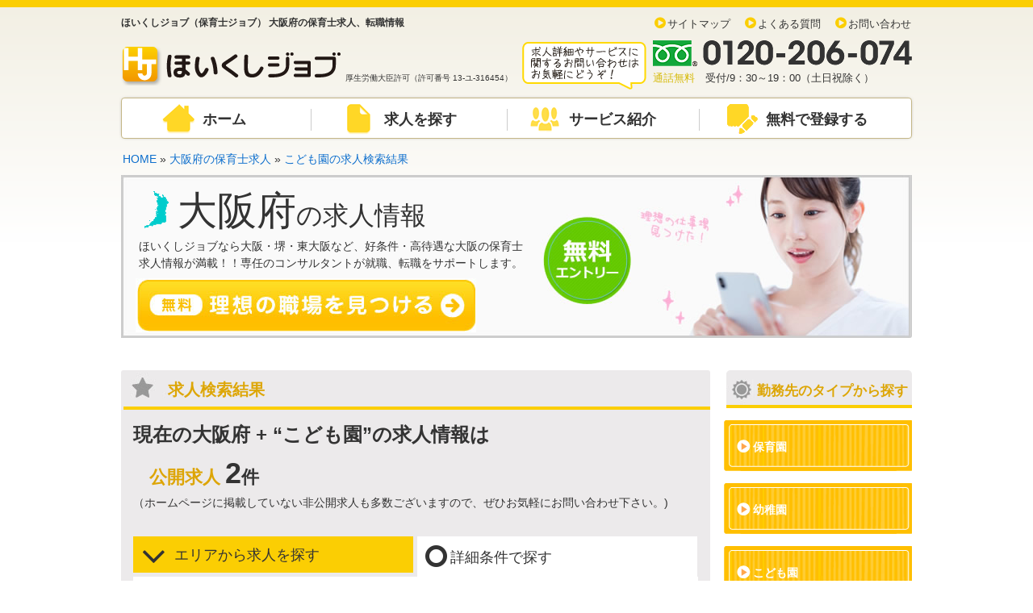

--- FILE ---
content_type: text/html; charset=UTF-8
request_url: https://www.mjc-hoikushijob.com/osaka/?ji%5B%5D=%E3%81%93%E3%81%A9%E3%82%82%E5%9C%92
body_size: 11206
content:
<!DOCTYPE html>
<html>
<head>
<!-- Google Tag Manager -->
<script>(function(w,d,s,l,i){w[l]=w[l]||[];w[l].push({'gtm.start':
new Date().getTime(),event:'gtm.js'});var f=d.getElementsByTagName(s)[0],
j=d.createElement(s),dl=l!='dataLayer'?'&l='+l:'';j.async=true;j.src=
'https://www.googletagmanager.com/gtm.js?id='+i+dl;f.parentNode.insertBefore(j,f);
})(window,document,'script','dataLayer','GTM-K9LSPX4');</script>
<!-- End Google Tag Manager -->
<meta charset="utf-8" />
<meta property="og:site_name" content="ほいくしジョブ（保育士ジョブ）" />
<meta name="description" content="ほいくしジョブなら大阪・堺・東大阪など、好条件・高待遇な大阪の保育士
求人情報が満載！！専任のコンサルタントが就職、転職をサポートします。大阪府 こども園の公開求人2件、その他非公開求人多数 社会福祉法人光聖会　蓮美幼児学園千里丘キンダースクール大手が手掛ける充実設備のこども園！素敵な環境で働きませんか？…" />
<meta name="keywords" content="大阪府,こども園の保育士求人仕事,募集,教諭,新卒" />
<meta property="og:title" content="大阪府 こども園の求人一覧（1）ほいくしジョブ（保育士ジョブ）【公式】" />
<meta property="og:type" content="website" />
<meta property="og:description" content="ほいくしジョブなら大阪・堺・東大阪など、好条件・高待遇な大阪の保育士
求人情報が満載！！専任のコンサルタントが就職、転職をサポートします。" />
<meta property="og:url" content="https://www.mjc-hoikushijob.com/osaka/" />
<meta http-equiv="x-dns-prefetch-control" content="on" />
<title>大阪府 こども園の保育士求人・転職情報（1）ほいくしジョブ（保育士ジョブ）</title>
<!--[if IE]>  
<script type="text/javascript">  
    document.createElement( 'header' );   
    document.createElement( 'section' );   
    document.createElement( 'nav' );   
    document.createElement( 'aside' );   
    document.createElement( 'footer' );   
    document.createElement( 'article' );   
    document.createElement( 'time' );
    document.createElement( 'cite' );
    document.createElement( 'figure' );
</script>  
<![endif]-->
<link rel="canonical" href="https://www.mjc-hoikushijob.com/sp/osaka/?ji[]=%E3%81%93%E3%81%A9%E3%82%82%E5%9C%92" />
<link rel="alternate" media="only screen and (max-width: 640px)" href="https://www.mjc-hoikushijob.com/sp/osaka/" />
<link rel="icon" href="/images/favicon.ico" type="image/x-icon" />  
<link rel="Shortcut Icon" type="image/x-icon" href="/images/favicon.ico" />
<link rel="stylesheet" href="/font-awesome-4.7.0/css/font-awesome.css" />
<link rel="stylesheet" href="/css/theme.css" />
<link rel="stylesheet" href="/css/state.css" />
<link rel="stylesheet" href="/css/td_data.css" />
<script src="/script/nsfunc.js"></script>
<script src="//ajax.googleapis.com/ajax/libs/jquery/1.11.3/jquery.min.js"></script>
<script src="/script/jquery.scrollablelink.js"></script>
</head>
<body onLoad="change_c(2);">
<!-- Google Tag Manager (noscript) -->
<noscript><iframe src="https://www.googletagmanager.com/ns.html?id=GTM-K9LSPX4"
height="0" width="0" style="display:none;visibility:hidden"></iframe></noscript>
<!-- End Google Tag Manager (noscript) -->

<header>

<section id="header">

<div class="title left">
<p class="h_ttl">ほいくしジョブ（保育士ジョブ） 大阪府の保育士求人、転職情報</p>
<a href="/"><img src="/images/header/logo.png" alt="ほいくしジョブ" /></a>

<p>厚生労働大臣許可（許可番号 13-ユ-316454）</p>

</div>

<div class="information right">
<ul class="sub">
<li><a href="/sitemap/">サイトマップ</a></li>
<li><a href="/faq/">よくある質問</a></li>
<li><a href="/contact/">お問い合わせ</a></li>
</ul>

<img src="/images/header/inq1.png" width="157" height="63" alt="求人詳細やサービスに関するお問い合わせはお気軽にどうぞ！" class="catch left" />

<div class="right">
<img src="/images/header/freedaial.png" alt="0120-206-074" class="free" />
<p><span>通話無料</span>　受付/9：30～19：00（土日祝除く）</p>
</div>

<div class="c-both"></div>
</div>

<nav class="c-both">
<ul>
<li><a href="/" class="home">ホーム</a></li>
<li><a href="/search/" class="job">求人を探す</a></li>
<li><a href="/service/" class="service">サービス紹介</a></li>
<li><a href="/hoiku_entry/" class="entry">無料で登録する</a></li>
</ul>
</nav>
</section><!-- end header -->
</header><main>



<ol class="pan">
	<li><a href="/">HOME</a></li>
	<li> &raquo; <a href="/osaka/">大阪府の保育士求人</a></li>
<li> &raquo; <a href="/osaka/?ji[]=%E3%81%93%E3%81%A9%E3%82%82%E5%9C%92">こども園の求人検索結果</a></li>

</ol>


	<script type="application/ld+json">
            {
              "@context": "https://schema.org",
              "@type": "BreadcrumbList",
              "itemListElement":
              [
                {
                  "@type": "ListItem",
                  "position": 1,
                  "item":
                  {
                    "@id": "/",
                    "name": "ほいくしジョブ"
                  }
                },
                {
                  "@type": "ListItem",
                  "position": 2,
                  "item":
                  {
                    "@id": "/osaka/",
                    "name": "大阪府の保育士求人"
                  }
                },
                {
                  "@type": "ListItem",
                  "position": 3,
                  "item":
                  {
                    "@id": "/osaka/?ji[]=%E3%81%93%E3%81%A9%E3%82%82%E5%9C%92",
                    "name": "こども園の求人"
                  }
                }				
              ]
            }
	</script>

<section id="state_img">
<img src="../images/state/mps/osaka.gif" width="55" height="50" alt="osaka" id="mps_img" />
<h1><strong>大阪府</strong>の求人情報</h1>
<p>ほいくしジョブなら大阪・堺・東大阪など、好条件・高待遇な大阪の保育士<br />
求人情報が満載！！専任のコンサルタントが就職、転職をサポートします。</p>

<a href="/hoiku_entry/"><img src="../images/state/state_img_ent.jpg" width="422" height="67" alt="無料 理想の職場を見つける" /></a>
</section><!-- endo state_img -->

<section id="main" class="left">







<section id="state">
<h2>求人検索結果</h2>


<dl>
<dt class="sw">現在の大阪府 + “こども園”の求人情報は</dt>
<dd><strong class="close">公開求人</strong> <em>2</em>件
<br /><span>（ホームページに掲載していない非公開求人も多数ございますので、ぜひお気軽にお問い合わせ下さい。)</span></dd>
</dl>

<section id="category">

<div id="word">

<h3 class="left"><i class="fa fa-circle-o"></i>エリアから求人を探す</h3>
<a href="javascript:void(0);" id="btn02" onClick="change_c(2);" class="right"><i class="fa fa-angle-down"></i>詳細条件で探す</a>
<div class="inner c-both">

<p>大阪府エリア</p>



<ul>
<li><a href="/osaka/?city=%E5%A4%A7%E9%98%AA%E5%B8%82">大阪市</a></li>
<li><a href="/osaka/?city=%E5%A4%A7%E9%98%AA%E5%B8%82%E9%83%BD%E5%B3%B6%E5%8C%BA">大阪市都島区</a></li>
<li><a href="/osaka/?city=%E5%A4%A7%E9%98%AA%E5%B8%82%E7%A6%8F%E5%B3%B6%E5%8C%BA">大阪市福島区</a></li>
<li><a href="/osaka/?city=%E5%A4%A7%E9%98%AA%E5%B8%82%E6%AD%A4%E8%8A%B1%E5%8C%BA">大阪市此花区</a></li>
<li><a href="/osaka/?city=%E5%A4%A7%E9%98%AA%E5%B8%82%E8%A5%BF%E5%8C%BA">大阪市西区</a></li>
<li><a href="/osaka/?city=%E5%A4%A7%E9%98%AA%E5%B8%82%E6%B8%AF%E5%8C%BA">大阪市港区</a></li>
<li><a href="/osaka/?city=%E5%A4%A7%E9%98%AA%E5%B8%82%E5%A4%A7%E6%AD%A3%E5%8C%BA">大阪市大正区</a></li>
<li><a href="/osaka/?city=%E5%A4%A7%E9%98%AA%E5%B8%82%E5%A4%A9%E7%8E%8B%E5%AF%BA%E5%8C%BA">大阪市天王寺区</a></li>
<li><a href="/osaka/?city=%E5%A4%A7%E9%98%AA%E5%B8%82%E6%B5%AA%E9%80%9F%E5%8C%BA">大阪市浪速区</a></li>
<li><a href="/osaka/?city=%E5%A4%A7%E9%98%AA%E5%B8%82%E8%A5%BF%E6%B7%80%E5%B7%9D%E5%8C%BA">大阪市西淀川区</a></li>
<li><a href="/osaka/?city=%E5%A4%A7%E9%98%AA%E5%B8%82%E6%9D%B1%E6%B7%80%E5%B7%9D%E5%8C%BA">大阪市東淀川区</a></li>
<li><a href="/osaka/?city=%E5%A4%A7%E9%98%AA%E5%B8%82%E6%9D%B1%E6%88%90%E5%8C%BA">大阪市東成区</a></li>
<li><a href="/osaka/?city=%E5%A4%A7%E9%98%AA%E5%B8%82%E7%94%9F%E9%87%8E%E5%8C%BA">大阪市生野区</a></li>
<li><a href="/osaka/?city=%E5%A4%A7%E9%98%AA%E5%B8%82%E6%97%AD%E5%8C%BA">大阪市旭区</a></li>
<li><a href="/osaka/?city=%E5%A4%A7%E9%98%AA%E5%B8%82%E5%9F%8E%E6%9D%B1%E5%8C%BA">大阪市城東区</a></li>
<li><a href="/osaka/?city=%E5%A4%A7%E9%98%AA%E5%B8%82%E9%98%BF%E5%80%8D%E9%87%8E%E5%8C%BA">大阪市阿倍野区</a></li>
<li><a href="/osaka/?city=%E5%A4%A7%E9%98%AA%E5%B8%82%E4%BD%8F%E5%90%89%E5%8C%BA">大阪市住吉区</a></li>
<li><a href="/osaka/?city=%E5%A4%A7%E9%98%AA%E5%B8%82%E6%9D%B1%E4%BD%8F%E5%90%89%E5%8C%BA">大阪市東住吉区</a></li>
<li><a href="/osaka/?city=%E5%A4%A7%E9%98%AA%E5%B8%82%E8%A5%BF%E6%88%90%E5%8C%BA">大阪市西成区</a></li>
<li><a href="/osaka/?city=%E5%A4%A7%E9%98%AA%E5%B8%82%E6%B7%80%E5%B7%9D%E5%8C%BA">大阪市淀川区</a></li>
<li><a href="/osaka/?city=%E5%A4%A7%E9%98%AA%E5%B8%82%E9%B6%B4%E8%A6%8B%E5%8C%BA">大阪市鶴見区</a></li>
<li><a href="/osaka/?city=%E5%A4%A7%E9%98%AA%E5%B8%82%E4%BD%8F%E4%B9%8B%E6%B1%9F%E5%8C%BA">大阪市住之江区</a></li>
<li><a href="/osaka/?city=%E5%A4%A7%E9%98%AA%E5%B8%82%E5%B9%B3%E9%87%8E%E5%8C%BA">大阪市平野区</a></li>
<li><a href="/osaka/?city=%E5%A4%A7%E9%98%AA%E5%B8%82%E5%8C%97%E5%8C%BA">大阪市北区</a></li>
<li><a href="/osaka/?city=%E5%A4%A7%E9%98%AA%E5%B8%82%E4%B8%AD%E5%A4%AE%E5%8C%BA">大阪市中央区</a></li>
<li><a href="/osaka/?city=%E5%A0%BA%E5%B8%82">堺市</a></li>
<li><a href="/osaka/?city=%E5%A0%BA%E5%B8%82%E5%A0%BA%E5%8C%BA">堺市堺区</a></li>
<li><a href="/osaka/?city=%E5%A0%BA%E5%B8%82%E4%B8%AD%E5%8C%BA">堺市中区</a></li>
<li><a href="/osaka/?city=%E5%A0%BA%E5%B8%82%E6%9D%B1%E5%8C%BA">堺市東区</a></li>
<li><a href="/osaka/?city=%E5%A0%BA%E5%B8%82%E8%A5%BF%E5%8C%BA">堺市西区</a></li>
<li><a href="/osaka/?city=%E5%A0%BA%E5%B8%82%E5%8D%97%E5%8C%BA">堺市南区</a></li>
<li><a href="/osaka/?city=%E5%A0%BA%E5%B8%82%E5%8C%97%E5%8C%BA">堺市北区</a></li>
<li><a href="/osaka/?city=%E5%A0%BA%E5%B8%82%E7%BE%8E%E5%8E%9F%E5%8C%BA">堺市美原区</a></li>
<li><a href="/osaka/?city=%E5%B2%B8%E5%92%8C%E7%94%B0%E5%B8%82">岸和田市</a></li>
<li><a href="/osaka/?city=%E8%B1%8A%E4%B8%AD%E5%B8%82">豊中市</a></li>
<li><a href="/osaka/?city=%E6%B1%A0%E7%94%B0%E5%B8%82">池田市</a></li>
<li><a href="/osaka/?city=%E5%90%B9%E7%94%B0%E5%B8%82">吹田市</a></li>
<li><a href="/osaka/?city=%E6%B3%89%E5%A4%A7%E6%B4%A5%E5%B8%82">泉大津市</a></li>
<li><a href="/osaka/?city=%E9%AB%98%E6%A7%BB%E5%B8%82">高槻市</a></li>
<li><a href="/osaka/?city=%E8%B2%9D%E5%A1%9A%E5%B8%82">貝塚市</a></li>
<li><a href="/osaka/?city=%E5%AE%88%E5%8F%A3%E5%B8%82">守口市</a></li>
<li><a href="/osaka/?city=%E6%9E%9A%E6%96%B9%E5%B8%82">枚方市</a></li>
<li><a href="/osaka/?city=%E8%8C%A8%E6%9C%A8%E5%B8%82">茨木市</a></li>
<li><a href="/osaka/?city=%E5%85%AB%E5%B0%BE%E5%B8%82">八尾市</a></li>
<li><a href="/osaka/?city=%E6%B3%89%E4%BD%90%E9%87%8E%E5%B8%82">泉佐野市</a></li>
<li><a href="/osaka/?city=%E5%AF%8C%E7%94%B0%E6%9E%97%E5%B8%82">富田林市</a></li>
<li><a href="/osaka/?city=%E5%AF%9D%E5%B1%8B%E5%B7%9D%E5%B8%82">寝屋川市</a></li>
<li><a href="/osaka/?city=%E6%B2%B3%E5%86%85%E9%95%B7%E9%87%8E%E5%B8%82">河内長野市</a></li>
<li><a href="/osaka/?city=%E6%9D%BE%E5%8E%9F%E5%B8%82">松原市</a></li>
<li><a href="/osaka/?city=%E5%A4%A7%E6%9D%B1%E5%B8%82">大東市</a></li>
<li><a href="/osaka/?city=%E5%92%8C%E6%B3%89%E5%B8%82">和泉市</a></li>
<li><a href="/osaka/?city=%E7%AE%95%E9%9D%A2%E5%B8%82">箕面市</a></li>
<li><a href="/osaka/?city=%E6%9F%8F%E5%8E%9F%E5%B8%82">柏原市</a></li>
<li><a href="/osaka/?city=%E7%BE%BD%E6%9B%B3%E9%87%8E%E5%B8%82">羽曳野市</a></li>
<li><a href="/osaka/?city=%E9%96%80%E7%9C%9F%E5%B8%82">門真市</a></li>
<li><a href="/osaka/?city=%E6%91%82%E6%B4%A5%E5%B8%82">摂津市</a></li>
<li><a href="/osaka/?city=%E9%AB%98%E7%9F%B3%E5%B8%82">高石市</a></li>
<li><a href="/osaka/?city=%E8%97%A4%E4%BA%95%E5%AF%BA%E5%B8%82">藤井寺市</a></li>
<li><a href="/osaka/?city=%E6%9D%B1%E5%A4%A7%E9%98%AA%E5%B8%82">東大阪市</a></li>
<li><a href="/osaka/?city=%E6%B3%89%E5%8D%97%E5%B8%82">泉南市</a></li>
<li><a href="/osaka/?city=%E5%9B%9B%E6%A2%9D%E7%95%B7%E5%B8%82">四條畷市</a></li>
<li><a href="/osaka/?city=%E4%BA%A4%E9%87%8E%E5%B8%82">交野市</a></li>
<li><a href="/osaka/?city=%E5%A4%A7%E9%98%AA%E7%8B%AD%E5%B1%B1%E5%B8%82">大阪狭山市</a></li>
<li><a href="/osaka/?city=%E9%98%AA%E5%8D%97%E5%B8%82">阪南市</a></li>
<li><a href="/osaka/?city=%E3%81%9D%E3%81%AE%E4%BB%96%EF%BC%88%E5%A4%A7%E9%98%AA%E5%BA%9C%EF%BC%89">その他（大阪府）</a></li>
		<li><a href="/hyogo/">兵庫県</a></li>	
        		<li><a href="/kyoto/">京都府</a></li>	
        		<li><a href="/shiga/">滋賀県</a></li>	
        		<li><a href="/nara/">奈良県</a></li>	
        		<li><a href="/wakayama/">和歌山県</a></li>	
            

</ul>
<div class="c-both"></div>



</div><!-- end innter -->

</div><!-- end word -->
<div id="work">
<a href="javascript:void(0);" id="btn01" onClick="change_c(1);" class="left"><i class="fa fa-angle-down"></i>エリアから求人を探す</a>

<h3 class="left"><i class="fa fa-circle-o"></i>詳細条件で探す</h3>

<div class="inner c-both">


<div id="type">

  
  
  
  <form action="/osaka/" method="get">
  <table border="0" cellspacing="2" cellpadding="10">

  <tr>
    <th width="70">市区町村</th>
    <td>
    <div class="dropdown">
    <select name="city">
    <option value="">すべて</option>
    <option value="大阪市">大阪市</option>
<option value="大阪市都島区">大阪市都島区</option>
<option value="大阪市福島区">大阪市福島区</option>
<option value="大阪市此花区">大阪市此花区</option>
<option value="大阪市西区">大阪市西区</option>
<option value="大阪市港区">大阪市港区</option>
<option value="大阪市大正区">大阪市大正区</option>
<option value="大阪市天王寺区">大阪市天王寺区</option>
<option value="大阪市浪速区">大阪市浪速区</option>
<option value="大阪市西淀川区">大阪市西淀川区</option>
<option value="大阪市東淀川区">大阪市東淀川区</option>
<option value="大阪市東成区">大阪市東成区</option>
<option value="大阪市生野区">大阪市生野区</option>
<option value="大阪市旭区">大阪市旭区</option>
<option value="大阪市城東区">大阪市城東区</option>
<option value="大阪市阿倍野区">大阪市阿倍野区</option>
<option value="大阪市住吉区">大阪市住吉区</option>
<option value="大阪市東住吉区">大阪市東住吉区</option>
<option value="大阪市西成区">大阪市西成区</option>
<option value="大阪市淀川区">大阪市淀川区</option>
<option value="大阪市鶴見区">大阪市鶴見区</option>
<option value="大阪市住之江区">大阪市住之江区</option>
<option value="大阪市平野区">大阪市平野区</option>
<option value="大阪市北区">大阪市北区</option>
<option value="大阪市中央区">大阪市中央区</option>
<option value="堺市">堺市</option>
<option value="堺市堺区">堺市堺区</option>
<option value="堺市中区">堺市中区</option>
<option value="堺市東区">堺市東区</option>
<option value="堺市西区">堺市西区</option>
<option value="堺市南区">堺市南区</option>
<option value="堺市北区">堺市北区</option>
<option value="堺市美原区">堺市美原区</option>
<option value="岸和田市">岸和田市</option>
<option value="豊中市">豊中市</option>
<option value="池田市">池田市</option>
<option value="吹田市">吹田市</option>
<option value="泉大津市">泉大津市</option>
<option value="高槻市">高槻市</option>
<option value="貝塚市">貝塚市</option>
<option value="守口市">守口市</option>
<option value="枚方市">枚方市</option>
<option value="茨木市">茨木市</option>
<option value="八尾市">八尾市</option>
<option value="泉佐野市">泉佐野市</option>
<option value="富田林市">富田林市</option>
<option value="寝屋川市">寝屋川市</option>
<option value="河内長野市">河内長野市</option>
<option value="松原市">松原市</option>
<option value="大東市">大東市</option>
<option value="和泉市">和泉市</option>
<option value="箕面市">箕面市</option>
<option value="柏原市">柏原市</option>
<option value="羽曳野市">羽曳野市</option>
<option value="門真市">門真市</option>
<option value="摂津市">摂津市</option>
<option value="高石市">高石市</option>
<option value="藤井寺市">藤井寺市</option>
<option value="東大阪市">東大阪市</option>
<option value="泉南市">泉南市</option>
<option value="四條畷市">四條畷市</option>
<option value="交野市">交野市</option>
<option value="大阪狭山市">大阪狭山市</option>
<option value="阪南市">阪南市</option>
<option value="その他（大阪府）">その他（大阪府）</option>
    </select>
    </div>
    </td>
    
    <th width="70">施設形態</th>
    <td>
    <div class="dropdown">
    <select name="ji[]">
    <option value="">すべて</option>
        <option value="保育園">保育園</option>
        <option value="幼稚園">幼稚園</option>
        <option value="こども園" selected="selected">こども園</option>
        <option value="学童">学童</option>
        <option value="院内">院内</option>
        <option value="企業">企業</option>
        <option value="その他">その他</option>
        </select>
</div>
    </td>
    
  </tr>

  <tr>
    <th>募集職種</th>
    <td>
    <div class="dropdown">
    <select name="bo">
    <option value="">すべて</option>
        <option value="保育士">保育士</option>
        <option value="幼稚園教諭">幼稚園教諭</option>
        <option value="管理職・管理職候補">管理職・管理職候補</option>
        <option value="その他">その他</option>
        </select>
</div>
    </td>
    
    <th>雇用形態</th>
    <td>
    <div class="dropdown">
    <select name="ko">
    <option value="">すべて</option>
        <option value="正社員">正社員</option>
        <option value="契約社員">契約社員</option>
        <option value="パート（非常勤）">パート（非常勤）</option>
        <option value="正社員・非常勤">正社員・非常勤</option>
        </select>
</div>
    </td>
  </tr>

  <tr>
    <th>キーワード</th>
    <td colspan="3"><input type="text" name="q" value="" placeholder="施設名などで検索" />

    </td>
  </tr>
</table>


<input type="submit" name="s" value="o" />

</form>
  
  
  
</div>

</div><!-- end innter -->
</div><!-- end work -->

</section><!-- end category -->


</section><!-- end state -->



<section id="job_list">
<p class="center">2件中 1～15件を表示</p>

<ul class="plist"><li>1</li></ul>

<section class="job">

	<h2><a href="/osaka/nursery/?job=140">社会福祉法人光聖会　蓮美幼児学園千里丘キンダースクール<br /><span>大阪府吹田市</span></a></h2>

	<p class="catch">大手が手掛ける充実設備のこども園！素敵な環境で働きませんか？</p>

	<a href="/osaka/nursery/?job=140"><img src="https://www.mjc-hoikushijob.com/job/sum.php?path=../job/images/140-1.jpg&maxwidth=280&maxheight=170&maxsize=400" alt="社会福祉法人光聖会　蓮美幼児学園千里丘キンダースクールの求人" width="280" height="170" class="job_img left" /></a>

	<div class="desc right">
		<ul class="icon">
                <li>退職金あり</li><li>日祝休み</li><li>寮完備</li><li>経験不問</li><li>賞与あり</li><li>産休・育休制度</li>		</ul>
		<p>関東、関西で30以上の認可、認証保育園を手掛ける宗教法人光聖寺が運営する保育施設になります。全国展開している法人なので福利厚生も完備。産休、育休、慶事休暇、年末年始、夏季休暇もあるのでプライベートとの両立が可能です。東京都の各園では社宅も完備！勤務地の近くから通うことができます。幼児教育では「かしこいあたま・やさしいこころ・じょうぶなからだ」を乳幼児教育の理念としてメソッドを構築しています。住宅貸与、給食手当、制服付与、短時間勤務制度など各種制度を取り揃えている素敵な環境で働いてみませんか？ご興味がある方はアドバイザーまで早めにご連絡頂ければと思います。お待ちしております♪</p>

	</div><!-- end desc -->

<table border="0" cellspacing="0" cellpadding="0" class="data c-both">
  <tr>
    <th>募集職種</th><td>保育士</td>
  </tr>
  <tr>
    <th>雇用形態</th><td>正社員</td>
  </tr>
  <tr>
    <th>給与</th><td>【常勤】<br />
≪保育士≫<br />
基本給与　￥228,000～￥232,500<br />
住宅手当　￥25,000～<br />
通勤手当　￥0～26,265</td>
  </tr>
  <tr>
    <th>賞与</th><td>年2回（基本給の3ヶ月分）</td>
  </tr>
  <tr>
    <th>施設形態</th><td>こども園</td>
  </tr>
  <tr>
    <th>応募資格</th><td></td>
  </tr>
  <tr>
    <th>勤務地</th><td>大阪府吹田市千里丘北1-3</td>
  </tr>
</table>


	<a href="/osaka/nursery/?job=140"><img src="../images/state/state_job_ent.jpg" width="357" height="74" alt="この求人の詳細を見る" class="ent_btn left" /></a>

	<div class="ent right">
	  <img src="../images/state/tel.gif" width="316" height="52" alt="0120-206-074" class="free" />
	  <p><span>通話料無料</span>　受付/9：30～19：00（土日祝除く）</p>
	</div><!-- end right -->

	<div class="c-both"></div>


</section><!-- end job -->
<section class="job">

	<h2><a href="/osaka/nursery/?job=136">社会福祉法人光聖会　蓮美幼児蓮美幼児学園うえしおキンダースクール<br /><span>大阪府大阪市西区</span></a></h2>

	<p class="catch">大手が手掛ける充実設備のこども園！素敵な環境で働きませんか？</p>

	<a href="/osaka/nursery/?job=136"><img src="https://www.mjc-hoikushijob.com/job/sum.php?path=../job/images/136-1.jpg&maxwidth=280&maxheight=170&maxsize=400" alt="社会福祉法人光聖会　蓮美幼児蓮美幼児学園うえしおキンダースクールの求人" width="280" height="170" class="job_img left" /></a>

	<div class="desc right">
		<ul class="icon">
                <li>駅チカ</li><li>退職金あり</li><li>日祝休み</li><li>寮完備</li><li>経験不問</li><li>賞与あり</li><li>産休・育休制度</li>		</ul>
		<p>関東、関西で30以上の認可、認証保育園を手掛ける宗教法人光聖寺が運営する保育施設になります。全国展開している法人なので福利厚生も完備。産休、育休、慶事休暇、年末年始、夏季休暇もあるのでプライベートとの両立が可能です。東京都の各園では社宅も完備！勤務地の近くから通うことができます。幼児教育では「かしこいあたま・やさしいこころ・じょうぶなからだ」を乳幼児教育の理念としてメソッドを構築しています。住宅貸与、給食手当、制服付与、短時間勤務制度など各種制度を取り揃えている素敵な環境で働いてみませんか？ご興味がある方はアドバイザーまで早めにご連絡頂ければと思います。お待ちしております♪</p>

	</div><!-- end desc -->

<table border="0" cellspacing="0" cellpadding="0" class="data c-both">
  <tr>
    <th>募集職種</th><td>保育士</td>
  </tr>
  <tr>
    <th>雇用形態</th><td>正社員</td>
  </tr>
  <tr>
    <th>給与</th><td>【常勤】<br />
≪保育士≫<br />
基本給与　￥228,000～￥232,500<br />
住宅手当　￥25,000～<br />
通勤手当　￥0～26,265</td>
  </tr>
  <tr>
    <th>賞与</th><td>年2回（基本給の3ヶ月分）</td>
  </tr>
  <tr>
    <th>施設形態</th><td>こども園</td>
  </tr>
  <tr>
    <th>応募資格</th><td></td>
  </tr>
  <tr>
    <th>勤務地</th><td>大阪府大阪市西区京町堀3丁目5-6</td>
  </tr>
</table>


	<a href="/osaka/nursery/?job=136"><img src="../images/state/state_job_ent.jpg" width="357" height="74" alt="この求人の詳細を見る" class="ent_btn left" /></a>

	<div class="ent right">
	  <img src="../images/state/tel.gif" width="316" height="52" alt="0120-206-074" class="free" />
	  <p><span>通話料無料</span>　受付/9：30～19：00（土日祝除く）</p>
	</div><!-- end right -->

	<div class="c-both"></div>


</section><!-- end job -->


<p class="center">2件中 1～15件を表示</p>

<ul class="plist"><li>1</li></ul>


</section><!-- end job_list -->




<section id="flow_up">
<div class="inner">
<p class="big center">このほかにもサイトにはない<br />
<strong>大阪府の非公開求人</strong>が多数あります！</p>
<a href="/hoiku_entry/"><img src="/images/state/state_job_ent_w.jpg" width="633" height="62" alt="登録してこの地域の非公開求人を教えてもらう" class="center" /></a>

</div>
</section><!-- end flow_up -->

<br />


<section id="flow">
<div class="nf_img">
  <a href="/hoiku_entry/"><img src="/images/new_flow/nf_inq.png" width="316" height="53" alt="理想の職場を見つける" /></a>
</div>

<div class="nf_txt">

<h6>【<a href="/osaka/">大阪府の保育士求人・転職情報ほいくしジョブ（保育士ジョブ）</a>】をご覧の方へ</h6>
 <p>ほいくしジョブ（保育士ジョブ）は、あなたのご希望に合った大阪府の求人が見つかるまで、担当のコンサルタントがしっかりと対応いた
 します。有給休暇取得率や残業、離職率など、なかなか聞きづらい情報も私たちほいくしジョブ（保育士ジョブ）がヒアリングをもとに、
 より詳細な情報をお届けすることに努めています。お仕事の紹介はもちろんのこと、ご入職後の疑問や不安も含め、
 あなたの転職活動を全面的にバックアップいたします。 
</p>

<img src="/images/new_flow/nf_hikoukai_wd.jpg" width="337" height="25" alt="非公開求人もご紹介できます" class="left nfwd" />

<img src="/images/new_flow/nf_tel_wd.gif" width="317" height="74" alt="tel" class="right tel" />

<div class="c-both"></div>
</div>
</section><!-- end flow -->
</section><!-- end main -->

<aside>

<section id="works_type">
<h3>勤務先のタイプから探す</h3>

<ul>
	<li><a href="/osaka/?ji[]=%E4%BF%9D%E8%82%B2%E5%9C%92">保育園</a></li>
	<li><a href="/osaka/?ji[]=%E5%B9%BC%E7%A8%9A%E5%9C%92">幼稚園</a></li>
	<li><a href="/osaka/?ji[]=%E3%81%93%E3%81%A9%E3%82%82%E5%9C%92">こども園</a></li>
	<li><a href="/osaka/?ji[]=%E5%AD%A6%E7%AB%A5">学童</a></li>
	<li><a href="/osaka/?ji[]=%E9%99%A2%E5%86%85">院内</a></li>
	<li><a href="/osaka/?ji[]=%E4%BC%81%E6%A5%AD">企業</a></li>
	<li><a href="/osaka/?ji[]=%E3%81%9D%E3%81%AE%E4%BB%96">その他</a></li>
</ul>
</section><!-- end works -->


<section id="works">
<h3>働き方から探す</h3>

<ul>
<li><a href="/osaka/?q=%E5%B8%B8%E5%8B%A4%EF%BC%88%E6%AD%A3%E7%A4%BE%E5%93%A1%E3%83%BB%E5%A5%91%E7%B4%84%E7%A4%BE%E5%93%A1%EF%BC%89">常勤（正社員・契約社員）</a></li>
<li><a href="/osaka/?q=%E9%9D%9E%E5%B8%B8%E5%8B%A4%28%E3%83%91%E3%83%BC%E3%83%88%E3%83%BB%E3%82%A2%E3%83%AB%E3%83%90%E3%82%A4%E3%83%88%29">非常勤(パート・アルバイト)</a></li>
</ul>



<h3>募集職種から探す</h3>

<ul>
<li><a href="/osaka/?bo=%E4%BF%9D%E8%82%B2%E5%A3%AB">保育士</a></li>
<li><a href="/osaka/?bo=%E5%B9%BC%E7%A8%9A%E5%9C%92%E6%95%99%E8%AB%AD">幼稚園教諭</a></li>
<li><a href="/osaka/?bo=%E7%AE%A1%E7%90%86%E8%81%B7%E3%83%BB%E7%AE%A1%E7%90%86%E8%81%B7%E5%80%99%E8%A3%9C">管理職・管理職候補</a></li>
<li><a href="/osaka/?bo=%E3%81%9D%E3%81%AE%E4%BB%96">その他</a></li>
</ul>

</section><!-- end works -->

<!--<section id="side_column">

  <a href="/oyakudachi/"><img src="/images/side/column_banner.jpg" alt="column_banner.jpg" width="216" height="208" class="center" /></a>
</section>--><!-- end side_column -->

 <a href="/feature/osaka/"><img src="/images/side/side_hoikushibanner.jpg" alt="大阪求人特集" width="216" height="208" class="center osaka_link" /></a>

<section id="consult">

	    
	<!--<a href="/hoiku_entry/"><img src="/images/side/summer_banner.jpg" alt="希望条件からキャリアアドバイザーにお仕事を紹介してもらう！" width="216" height="207" class="center" /></a>-->

  <a href="/hoiku_entry/"><img src="/images/side/consult_banner.jpg" alt="希望条件からキャリアアドバイザーにお仕事を紹介してもらう" width="216" height="207" class="center" /></a>
</section><!-- end consult -->

<section id="side_line">
 
  
  <a href="/line/"><img src="/images/side/line_banner.gif" alt="ほいくしジョブLINE友達募集中！" width="216" height="206" class="center" /></a>
</section><!-- end side_line -->


<section id="pickup"><h4>注目の求人情報</h4></section><!-- end pickup -->
<section id="excellence">


<h5>エリアから探す</h5>
<ul>
<li class="w"><a href="/osaka/">大阪府の求人一覧TOP</a></li>
<li><a href="/osaka/?city=%E5%A4%A7%E9%98%AA%E5%B8%82">大阪市</a></li>
<li><a href="/osaka/?city=%E5%A4%A7%E9%98%AA%E5%B8%82%E9%83%BD%E5%B3%B6%E5%8C%BA">大阪市都島区</a></li>
<li><a href="/osaka/?city=%E5%A4%A7%E9%98%AA%E5%B8%82%E7%A6%8F%E5%B3%B6%E5%8C%BA">大阪市福島区</a></li>
<li><a href="/osaka/?city=%E5%A4%A7%E9%98%AA%E5%B8%82%E6%AD%A4%E8%8A%B1%E5%8C%BA">大阪市此花区</a></li>
<li><a href="/osaka/?city=%E5%A4%A7%E9%98%AA%E5%B8%82%E8%A5%BF%E5%8C%BA">大阪市西区</a></li>
<li><a href="/osaka/?city=%E5%A4%A7%E9%98%AA%E5%B8%82%E6%B8%AF%E5%8C%BA">大阪市港区</a></li>
<li><a href="/osaka/?city=%E5%A4%A7%E9%98%AA%E5%B8%82%E5%A4%A7%E6%AD%A3%E5%8C%BA">大阪市大正区</a></li>
<li class="w"><a href="/osaka/?city=%E5%A4%A7%E9%98%AA%E5%B8%82%E5%A4%A9%E7%8E%8B%E5%AF%BA%E5%8C%BA">大阪市天王寺区</a></li>
<li><a href="/osaka/?city=%E5%A4%A7%E9%98%AA%E5%B8%82%E6%B5%AA%E9%80%9F%E5%8C%BA">大阪市浪速区</a></li>
<li class="w"><a href="/osaka/?city=%E5%A4%A7%E9%98%AA%E5%B8%82%E8%A5%BF%E6%B7%80%E5%B7%9D%E5%8C%BA">大阪市西淀川区</a></li>
<li class="w"><a href="/osaka/?city=%E5%A4%A7%E9%98%AA%E5%B8%82%E6%9D%B1%E6%B7%80%E5%B7%9D%E5%8C%BA">大阪市東淀川区</a></li>
<li><a href="/osaka/?city=%E5%A4%A7%E9%98%AA%E5%B8%82%E6%9D%B1%E6%88%90%E5%8C%BA">大阪市東成区</a></li>
<li><a href="/osaka/?city=%E5%A4%A7%E9%98%AA%E5%B8%82%E7%94%9F%E9%87%8E%E5%8C%BA">大阪市生野区</a></li>
<li><a href="/osaka/?city=%E5%A4%A7%E9%98%AA%E5%B8%82%E6%97%AD%E5%8C%BA">大阪市旭区</a></li>
<li><a href="/osaka/?city=%E5%A4%A7%E9%98%AA%E5%B8%82%E5%9F%8E%E6%9D%B1%E5%8C%BA">大阪市城東区</a></li>
<li class="w"><a href="/osaka/?city=%E5%A4%A7%E9%98%AA%E5%B8%82%E9%98%BF%E5%80%8D%E9%87%8E%E5%8C%BA">大阪市阿倍野区</a></li>
<li><a href="/osaka/?city=%E5%A4%A7%E9%98%AA%E5%B8%82%E4%BD%8F%E5%90%89%E5%8C%BA">大阪市住吉区</a></li>
<li class="w"><a href="/osaka/?city=%E5%A4%A7%E9%98%AA%E5%B8%82%E6%9D%B1%E4%BD%8F%E5%90%89%E5%8C%BA">大阪市東住吉区</a></li>
<li><a href="/osaka/?city=%E5%A4%A7%E9%98%AA%E5%B8%82%E8%A5%BF%E6%88%90%E5%8C%BA">大阪市西成区</a></li>
<li><a href="/osaka/?city=%E5%A4%A7%E9%98%AA%E5%B8%82%E6%B7%80%E5%B7%9D%E5%8C%BA">大阪市淀川区</a></li>
<li><a href="/osaka/?city=%E5%A4%A7%E9%98%AA%E5%B8%82%E9%B6%B4%E8%A6%8B%E5%8C%BA">大阪市鶴見区</a></li>
<li class="w"><a href="/osaka/?city=%E5%A4%A7%E9%98%AA%E5%B8%82%E4%BD%8F%E4%B9%8B%E6%B1%9F%E5%8C%BA">大阪市住之江区</a></li>
<li><a href="/osaka/?city=%E5%A4%A7%E9%98%AA%E5%B8%82%E5%B9%B3%E9%87%8E%E5%8C%BA">大阪市平野区</a></li>
<li><a href="/osaka/?city=%E5%A4%A7%E9%98%AA%E5%B8%82%E5%8C%97%E5%8C%BA">大阪市北区</a></li>
<li><a href="/osaka/?city=%E5%A4%A7%E9%98%AA%E5%B8%82%E4%B8%AD%E5%A4%AE%E5%8C%BA">大阪市中央区</a></li>
<li><a href="/osaka/?city=%E5%A0%BA%E5%B8%82">堺市</a></li>
<li><a href="/osaka/?city=%E5%A0%BA%E5%B8%82%E5%A0%BA%E5%8C%BA">堺市堺区</a></li>
<li><a href="/osaka/?city=%E5%A0%BA%E5%B8%82%E4%B8%AD%E5%8C%BA">堺市中区</a></li>
<li><a href="/osaka/?city=%E5%A0%BA%E5%B8%82%E6%9D%B1%E5%8C%BA">堺市東区</a></li>
<li><a href="/osaka/?city=%E5%A0%BA%E5%B8%82%E8%A5%BF%E5%8C%BA">堺市西区</a></li>
<li><a href="/osaka/?city=%E5%A0%BA%E5%B8%82%E5%8D%97%E5%8C%BA">堺市南区</a></li>
<li><a href="/osaka/?city=%E5%A0%BA%E5%B8%82%E5%8C%97%E5%8C%BA">堺市北区</a></li>
<li><a href="/osaka/?city=%E5%A0%BA%E5%B8%82%E7%BE%8E%E5%8E%9F%E5%8C%BA">堺市美原区</a></li>
<li><a href="/osaka/?city=%E5%B2%B8%E5%92%8C%E7%94%B0%E5%B8%82">岸和田市</a></li>
<li><a href="/osaka/?city=%E8%B1%8A%E4%B8%AD%E5%B8%82">豊中市</a></li>
<li><a href="/osaka/?city=%E6%B1%A0%E7%94%B0%E5%B8%82">池田市</a></li>
<li><a href="/osaka/?city=%E5%90%B9%E7%94%B0%E5%B8%82">吹田市</a></li>
<li><a href="/osaka/?city=%E6%B3%89%E5%A4%A7%E6%B4%A5%E5%B8%82">泉大津市</a></li>
<li><a href="/osaka/?city=%E9%AB%98%E6%A7%BB%E5%B8%82">高槻市</a></li>
<li><a href="/osaka/?city=%E8%B2%9D%E5%A1%9A%E5%B8%82">貝塚市</a></li>
<li><a href="/osaka/?city=%E5%AE%88%E5%8F%A3%E5%B8%82">守口市</a></li>
<li><a href="/osaka/?city=%E6%9E%9A%E6%96%B9%E5%B8%82">枚方市</a></li>
<li><a href="/osaka/?city=%E8%8C%A8%E6%9C%A8%E5%B8%82">茨木市</a></li>
<li><a href="/osaka/?city=%E5%85%AB%E5%B0%BE%E5%B8%82">八尾市</a></li>
<li><a href="/osaka/?city=%E6%B3%89%E4%BD%90%E9%87%8E%E5%B8%82">泉佐野市</a></li>
<li><a href="/osaka/?city=%E5%AF%8C%E7%94%B0%E6%9E%97%E5%B8%82">富田林市</a></li>
<li><a href="/osaka/?city=%E5%AF%9D%E5%B1%8B%E5%B7%9D%E5%B8%82">寝屋川市</a></li>
<li><a href="/osaka/?city=%E6%B2%B3%E5%86%85%E9%95%B7%E9%87%8E%E5%B8%82">河内長野市</a></li>
<li><a href="/osaka/?city=%E6%9D%BE%E5%8E%9F%E5%B8%82">松原市</a></li>
<li><a href="/osaka/?city=%E5%A4%A7%E6%9D%B1%E5%B8%82">大東市</a></li>
<li><a href="/osaka/?city=%E5%92%8C%E6%B3%89%E5%B8%82">和泉市</a></li>
<li><a href="/osaka/?city=%E7%AE%95%E9%9D%A2%E5%B8%82">箕面市</a></li>
<li><a href="/osaka/?city=%E6%9F%8F%E5%8E%9F%E5%B8%82">柏原市</a></li>
<li><a href="/osaka/?city=%E7%BE%BD%E6%9B%B3%E9%87%8E%E5%B8%82">羽曳野市</a></li>
<li><a href="/osaka/?city=%E9%96%80%E7%9C%9F%E5%B8%82">門真市</a></li>
<li><a href="/osaka/?city=%E6%91%82%E6%B4%A5%E5%B8%82">摂津市</a></li>
<li><a href="/osaka/?city=%E9%AB%98%E7%9F%B3%E5%B8%82">高石市</a></li>
<li><a href="/osaka/?city=%E8%97%A4%E4%BA%95%E5%AF%BA%E5%B8%82">藤井寺市</a></li>
<li><a href="/osaka/?city=%E6%9D%B1%E5%A4%A7%E9%98%AA%E5%B8%82">東大阪市</a></li>
<li><a href="/osaka/?city=%E6%B3%89%E5%8D%97%E5%B8%82">泉南市</a></li>
<li><a href="/osaka/?city=%E5%9B%9B%E6%A2%9D%E7%95%B7%E5%B8%82">四條畷市</a></li>
<li><a href="/osaka/?city=%E4%BA%A4%E9%87%8E%E5%B8%82">交野市</a></li>
<li><a href="/osaka/?city=%E5%A4%A7%E9%98%AA%E7%8B%AD%E5%B1%B1%E5%B8%82">大阪狭山市</a></li>
<li><a href="/osaka/?city=%E9%98%AA%E5%8D%97%E5%B8%82">阪南市</a></li>
<li class="w"><a href="/osaka/?city=%E3%81%9D%E3%81%AE%E4%BB%96%EF%BC%88%E5%A4%A7%E9%98%AA%E5%BA%9C%EF%BC%89">その他（大阪府）</a></li>
		<li><a href="/hyogo/">兵庫県</a></li>	
        		<li><a href="/kyoto/">京都府</a></li>	
        		<li><a href="/shiga/">滋賀県</a></li>	
        		<li><a href="/nara/">奈良県</a></li>	
        		<li><a href="/wakayama/">和歌山県</a></li>	
        </ul>

</section><!-- end excellence -->




<section id="town">
<h6 class="center">大阪府のタウン情報</h6>
<img src="/images/state/mp/osaka.gif" width="207" height="188" alt="大阪府" class="center" />

<p>
関西地方の中心地である大阪府。人口は約890万人で東京に次いで第2位です。近年、大阪都構想によってさらなる発展も見込まれています。大阪の中心地は北と南。北は梅田や北新地が有名で、百貨店や近代的なビルが立ち並びます。南は難波や道頓堀、心斎橋などが有名。吉本新喜劇やかに道楽など「THE大阪」と呼べる文化が楽しめるエリアです。お好み焼きやたこ焼きなどグルメも豊富。ちゃきちゃきの大阪弁と明るい人柄はとっても親しみやすいので、府外からきた人も馴染みやすいといえるでしょう。  
</p>

</section><!-- end town -->
<section id="banner">

<!--
<div class="iryou_mark">
<a href="http://www.jesra.or.jp/category/iryou/" target="_blank" rel="noopener nofollow" class="left"><img src="/images/side/iryou_mark.png" alt="一般社団法人 日本人材紹介事業協会 医療系紹介協議会" /></a>
<p class="right">株式会社メディカルジョブセンターは「一般社団法人 日本人材紹介事業協会 医療系紹介協議会」に加盟しています。
</p>
<div class="c-both"></div>
</div>
-->

<!--

<div class="yuryoshokai_mark">
<a href="https://www.jesra.or.jp/tekiseinintei/" target="_blank" rel="noopener nofollow" class="left"><img src="/images/side/yuryoshokai_mark.png" alt="職業紹介優良事業者" /></a>
<p class="right">株式会社メディカルジョブセンターは「適正な有料職業紹介事業者認定制度」に認定されています。</p>
<div class="c-both"></div>
</div>
-->


<div class="privacy_mark">
<a href="http://privacymark.jp/" target="_blank" rel="noopener nofollow" class="left"><img src="/images/side/privacy_mark.gif" alt="プライバシーマーク" /></a>
<p class="right">LDT株式会社は「プライバシーマーク」使用許諾事業者として認定されています。</p>
<div class="c-both"></div>
</div>


<a href="http://funtoshare.env.go.jp/" target="_blank" rel="noopener nofollow"><img src="/images/side/fun_to_share.gif" width="233" height="90" alt="Fun to Share" /></a>

</section><!-- end banner -->



</aside>
<div class="c-both"></div>





</main>
<footer>

<section id="footer_bottom">
<div class="inner">

<a href="#" class="ptop2 scrollable"><img src="/images/footer/ptop.png" alt="" /></a>






<div class="left">
<a href="/"><img src="/images/header/logo.png" alt="ほいくしジョブ" class="logo" /></a><br />
厚生労働大臣許可（許可番号 13-ユ-316454）
</div><!-- end left -->


<div class="menu right">
<ul>
<li><a href="/search/">公開求人情報</a></li>
<li><a href="/service/">サービス紹介</a></li>
<li><a href="/hoiku_entry/">無料会員登録</a></li>
<li><a href="/faq/">Ｑ＆Ａ</a></li>
<li><a href="/taiken/">みんなの体験談</a></li>
<li><a href="/business/">採用ご担当者様へ</a></li>
</ul>
<p class="sub_menu c-both">
<a href="/privacy/">個人情報保護方針</a>
<a href="/privacy/info.php">個人情報の取り扱いについて</a>
<a href="/contact/" class="e">お問い合わせ</a><br />
<a href="/anti/">反社会的勢力に対する基本方針</a>
<a href="/kiyaku/">利用規約</a>
<a href="https://le-tech.jp/" target="_blank" rel="noopener">運営会社</a>
<a href="/sitemap/">サイトマップ</a>
</p>
    <ul class="link_ul">
      <li><a href="https://www.mjc-nursejob.com/" target="_blank" rel="noopener">ナースジョブ</a></li>
      <li><a href="https://www.mjc-carejob.com/" target="_blank" rel="noopener">ケアジョブ</a></li>
      <!-- <li><a href="https://www.mjc-hoikushijob.com/" target="_blank" rel="noopener">ほいくしジョブ</a></li> -->
      <li><a href="https://www.mjc-pharmajob.com/" target="_blank" rel="noopener">ファーマジョブ</a></li>
      <li><a href="https://careshift.jp/" target="_blank" rel="noopener">ケアシフト</a></li>
      <li><a href="https://smartsougi-job.jp/" class="e" target="_blank" rel="noopener">スマート葬儀ジョブ</a></li>
    </ul>
    <ul class="link_ul">
      <li><a href="https://smartsougi.jp/" target="_blank" rel="noopener">スマート葬儀</a></li>
      <li><a href="https://y-osohshiki.com/" target="_blank" rel="noopener">やさしいお葬式</a></li>
      <li><a href="https://www.nagomi-rehabilimassage.com/" target="_blank" rel="noopener">なごみ治療院</a></li>
      <li><a href="https://www.roujin-homes.jp/" class="e" target="_blank" rel="noopener">有料老人ホーム情報館</a></li>
    </ul>
</div><!-- end right -->
<div class="c-both"></div>

<p class="copy center c-both">Copyright &copy; <a href="https://www.mjc-hoikushijob.com/">ほいくしジョブ（保育士ジョブ）｜保育士の求人募集・転職情報</a>  All Rights Reserved.</p>

</div><!-- end inner -->
</section><!-- end footer bottom -->
</footer>

<script type="text/javascript">
  (function () {
    var tagjs = document.createElement("script");
    var s = document.getElementsByTagName("script")[0];
    tagjs.async = true;
    tagjs.src = "//s.yjtag.jp/tag.js#site=8mWfC6U&referrer=" + encodeURIComponent(document.location.href) + "";
    s.parentNode.insertBefore(tagjs, s);
  }());
</script>
<noscript>
  <iframe src="//b.yjtag.jp/iframe?c=8mWfC6U" width="1" height="1" frameborder="0" scrolling="no" marginheight="0" marginwidth="0"></iframe>
</noscript>
</body>
</html>

--- FILE ---
content_type: text/css
request_url: https://www.mjc-hoikushijob.com/css/state.css
body_size: 2479
content:
@charset "utf-8";
/* CSS Document */

.tdf {
	font-size:12px;
}

span.pleft {
	display:block; font-size:10px; padding-left:24px; padding-bottom:12px;
}

section#state_img {
	margin:0 auto;
	margin-bottom:40px;
	width:980px; height:202px;
	background-image:url(../images/state/state_img.jpg);
	position:relative;
}

section#state_img img#mps_img {
	position:absolute; top:18px; left:17px; z-index:100;
}

section#state_img h1{
	position:absolute; top:8px; left:70px; z-index:100;
	margin:0; padding:0;
	font-size:32px; font-weight:normal; color:#333;
}
section#state_img h1 strong{
	font-size:49px; font-weight:normal;
}
section#state_img p{
	position:absolute; top:64px; left:22px; z-index:100;
}
section#state_img a{
	position:absolute; top:128px; left:18px; z-index:100;
}


#btn04 {
	display:none;
}

.sbtn {
	background-color:#FF999A; color:#ffffff; text-decoration:none; font-size:16px; font-weight:normal;
	padding:2px 2% 2px 2%; margin-right:10px;
	border-radius: 3px;
	-moz-border-radius: 3px;
	-webkit-border-radius: 3px;
	-o-border-radius: 3px;
	-ms-border-radius: 3px;
}

.cbtn {
	
}


main section#state h2,
main section#keyword h1,
main section#income h4,
main section#ranking h4{
	
	color:#DDA606; font-size:20px; margin:0px 0px 10px 3px; padding:6px 0px 6px 55px;
	background-image:url(../images/parts/star_bg.jpg); background-repeat:no-repeat;
	border-bottom:solid 4px #FBCE03;
}
main section#ranking h4 a {
	
	color:#DDA606; text-decoration:none;
}
section#state dl {
	margin:15px 15px 15px 15px; padding:0; font-weight:bold;
}

section#state dl dt {
	font-size:24px; /*display:table-cell; width:260px;*/ width:100%; margin-bottom:10px;
	 line-height:32px;
}
section#state dl dt.sw {
	font-size:24px; display:block; width:100%; line-height:32px;
}

section#state dl dd {
	font-size:22px; /*display:table-cell; width:475px;*/ width:100%; margin-left:0px; padding-left:0; line-height:1.2;
	height:70px; vertical-align:bottom;
}
section#state dl dd span{
	font-weight:normal; font-size:14px;
}

section#state dl dd .open {
	color:#DDA506;
}
section#state dl dd .close {
	color:#DDA506; display:inline-block; margin-left:20px;
}
section#state dl dd em {
	font-size:36px;
}
section#state p.epi {
	margin:0px 15px 15px 15px;
}
main section#keyword .inner ul {
	list-style-type:none; margin:0; padding:0;
}

main section#keyword ul li{
	display:inline-block; padding:10px 15px 10px 0px;
}
main section#keyword ul li.rank1{
	font-size:160%; font-weight:bold;
}
main section#keyword ul li.rank2{
	font-size:130%; font-weight:bold;
}
main section#keyword ul li.rank3{
	font-size:100%;
}
main section#keyword ul li.rank4{
	font-size:90%;
}
section#income .inner ,
section#ranking .inner ,
section#recommend .inner,
section#keyword .inner {
	background-color:#FFF; margin:15px 15px 15px 15px; padding:10px 8px 10px 10px; height:auto;
}
section#income dl.list-box,
section#ranking dl.list-box,
section#recommend dl.list-box {
	margin:6px 6px 0px 6px;
}
section#income dl.list-box dd,
section#ranking dl.list-box dd,
section#recommend dl.list-box dd {
	border:none;
}

section.job {
	background-color:#F8F4F3;
	border:solid 1px #999999;
	border-radius: 3px;
	-webkit-border-radius: 3px;
	-moz-border-radius: 3px;
	margin-bottom:30px;
}
section.job h1,
section.job h2 {
	position:relative;
	margin:10px 0px 10px 0px;
	font-size:17px; line-height:18px; padding:1px 10px 6px 58px;
	border-bottom:solid 4px #FBCE03; color:#333;
}
section.job h1:before,
section.job h2:before {
	position:absolute; top:-1px; left:10px;
	font-family: 'FontAwesome';
	content: "\f004"; font-size:1.5em; line-height:38px; text-align:center;
	background-color:#FFB540; color:#FFF;
	width:38px; height:38px;
}
section.job h1 a,
section.job h2 a{
	color:#333; text-decoration:none;
}

section.job h1.new:before,
section.job h2.new:before {
	position:absolute; top:-1px; left:10px;
	content: url("../images/state/job_name_new_bg.jpg");
	width:38px; height:38px;
}


section.job h1 span,
section.job h2 span{
	color:#666; font-size:12px; font-weight:normal;
}

section.job p.catch {
	margin:0px 0px 15px 10px;
	color:#DDA606; font-weight:bold; font-size:16px;
}
section.job p.catch2 {
	margin:0px 0px 15px 10px;
	font-size:14px;
}
section.job .gallery {
	width:392px; margin-left:11px;
}

section.job img.job_img {
	margin:0px 0px 14px 11px;
	/*border:solid 1px #878C88;*/
}
section.job img#main_img {
	margin:0px 0px 5px 0px;
	/*border:solid 1px #878C88;*/
}
section.job img.sum_img {
	margin:0px 5px 15px 0px;
	/*border:solid 1px #878C88;*/
}

section.job .desc {
	width:405px; margin:0px 10px 10px 0px;
}
section.job .desc2 {
	width:307px; margin:0px 10px 10px 0px;
}
section.job .desc ul.icon,
section.job .desc2 ul.icon{
	list-style-type:none; margin:0px; padding:0px;
}
section.job .desc ul.icon li,
section.job .desc2 ul.icon li{
	display:inline-block;
	width:90px; height:20px; margin:0px 6px 6px 0px;
	background-color:#FFF; color:#DDA506; border:solid 1px #FFBF00;
	font-size:12px; line-height:21px; text-align:center;
	border-radius: 2px;
	-webkit-border-radius: 2px;
	-moz-border-radius: 2px;
}

section.job .desc ul.icon li.new,
section.job .desc2 ul.icon li.new{
	display:inline-block;
	width:90px; height:20px; margin:0px 6px 6px 0px;
	color:#FFF; border:solid 1px #FFBF00;
	background: -webkit-linear-gradient(0deg, #E8A104 0, #E8A104 60%, #F2B709 100%);
	background: -moz-linear-gradient(0deg, #E8A104 0, #E8A104 60%, #F2B709 100%);
	background: -o-linear-gradient(0deg, #E8A104 0, #E8A104 60%, #F2B709 100%);
	background: -ms-linear-gradient(0deg, #E8A104 0, #E8A104 60%, #F2B709 100%);
	background: linear-gradient(0deg, #E8A104 0, #E8A104 60%, #F2B709 100%);
	font-size:13px; line-height:21px; text-align:center;
	border-radius: 2px;
	-webkit-border-radius: 2px;
	-moz-border-radius: 2px;
}


section.job table.data {
	margin:0px 11px 15px 11px;
	border-top:solid 1px #999;
}
section.job table.data2 {
	margin:2px 2px 15px 0px;
	border-top:solid 1px #999;
}
section.job table.data th {
	padding:11px; width:152px; margin:0; font-weight:normal; text-align:left;
	background-color:#CEE9F0; border-left:solid 1px #999; border-bottom:solid 1px #999;
}
section.job table.data2 th{
	padding:11px; width:68px; margin:0; font-weight:normal; text-align:left;
	background-color:#CEE9F0; border-left:solid 1px #999; border-bottom:solid 1px #999;
}
section.job table.data td {
	width:507px; margin:0;
	padding:11px;
	background-color:#FFF; border-left:solid 1px #999; border-right:solid 1px #999; border-bottom:solid 1px #999;
}
section.job table.data2 td {
	width:245px; margin:0;
	padding:11px;
	background-color:#FFF; border-left:solid 1px #999; border-right:solid 1px #999; border-bottom:solid 1px #999;
}
section.job .desc2 time {
    text-align: right;
    margin-right: 0.5em;
}
section.job .ent_btn {
	width:357px;
	margin:0px 0px 10px 10px;

}
section.job .ent_btn:hover ,
section.job .job_img:hover {
	opacity:0.8;
	filter:alpha(opacity=80);
	-ms-filter: "alpha( opacity=80 )";
}

section.job .ent_btn span {
	display:block; font-size:0.8em;
	text-align:center;
	margin-top:5px;

}
section.job .ent {
	margin:0px 11px 10px 0px;

}

section.job .datail_title{
	border-top:solid 1px #333;
	border-bottom:solid 1px #333;
	margin:30px 15px 30px 15px;
	font-size:18px; padding:5px;
}
section.job h2.datail_title:before {
	position:static;
	content: "";
	
}
#gMap {
	width:682px; height:367px;
	border:solid 1px #999;
}





ul.plist {
	margin:15px 0px 30px 0px; padding:0;
	list-style-type:none;
}

ul.plist li {
	display:block;
	width:40px; height:40px; line-height:40px; text-align:center;
	font-size:18px; float:left; margin:0px 13px 0px 0px;
	background-color:#FDBC00; color:#FFF;
	
}
ul.plist li a {
	display:block; width:38px; height:38px; border:solid 1px #666666;
	color:#333; background-color:#FFF; text-decoration:none;
}
ul.plist li.next{
	width:130px;
}
ul.plist li.next a{
	position:relative;
	width:118px; padding-right:10px;
}
ul.plist li.next i{
	position:absolute; top:3px;
	font-size:28px;
}
ul.plist li.num{
	font-size:14px;
}

ul.plist:after {
    content: ".";
    clear: both;
    height: 0;
    display: block;
    visibility: hidden;
}


section#flow_up {
	width:100%; background-color:#ECEAEB; padding:20px 0px 30px 0px;
}
section#flow_up .inner{
	width:680px; background-color:#ECEAEB;
	border:solid 3px #66CDCC; background-color:#FFF; margin:0 auto;
	padding:15px 0px 20px 0px;
	
}
section#flow_up .inner p.big{
	font-size:30px; margin-bottom:10px; font-weight:bold;
	
}
section#flow_up .inner p.big strong {
	color:#F00;
	
}







--- FILE ---
content_type: text/css
request_url: https://www.mjc-hoikushijob.com/css/td_data.css
body_size: 986
content:
@charset "utf-8";
/* CSS Document */


#td_data h1 {
	position:relative;
	font-size:24px; padding-left:90px;
}
#td_data h1 img.mps {
	position:absolute; top:8px; left:-90px;
	font-size:24px; padding-left:100px;
}
#td_data h1.state {
	position:relative;
	font-size:22px; padding-top:10px; padding-left:15px; margin-top:0; margin-bottom:10px;
}
#td_data h1.state i {
	color:#FF6567;
}

#td_data table.tb1 {
	font-size:12px; margin-left:45px; background-color:#FFFFFF;
}
#td_data table.tb1 div {
	background-color:#FCA4C1; height:24px; display:inline-block;
}
#td_data table.tb1 div.all {
	background-color:#D6D65E; height:24px;
}


.state_data img.td_data_img {
	display:block; margin:0 auto;
}

.st_data div.d_inner {
	background-color:#FFF; padding:2%;
}


#td_data table.rank_gr {
	font-size:12px; border:solid 1px #cccccc;
	padding:1%;
	border-radius:3px;
	-webkit-border-radius: 3px;
	-moz-border-radius: 3px;
	margin-bottom:30px;
}

table.rank_gr td.th{
	text-align:center; font-size:14px;
}
table.rank_gr td.th{
	text-align:center;
}
table.rank_gr td.th strong {
	font-size:18px;
}
table.rank_gr td.th strong em {
	color:#FF0066;
}



#td_data table.rank_gr div {
	height:12px; background-color:#FFCC66; display:inline-block;
}
#td_data table.rank_gr div.select {
	background-color:#FB7DA6;
}

#td_data div.glf {
	margin-top:15px;
	margin-left:15px;
}

section#td_data p {
	padding-left:45px; font-size:18px;
}
section#td_data p.small {
	font-size:14px;
}

section#td_data p.small_state {
	font-size:14px; padding-bottom:30px;
}


section#td_data h2,
section#td_data h3,
section#td_data h4,
section#td_data h5,
section#td_data h6{
	color:#339900; font-size:18px; margin:20px 0px 30px 3px; padding:6px 0px 2px 12px;
	border-bottom:solid 4px #339900; vertical-align:middle; line-height:1.6;
}
section#td_data h2 i,
section#td_data h3 i,
section#td_data h4 i,
section#td_data h5 i,
section#td_data h6 i {
	color:#339900; font-size:32px; display:inline-block; margin-right:10px; vertical-align:bottom;
}

section#td_data .pr_box {
	background-color:#ECEAEB;
	padding:10px;
	font-size:14px;
	border-radius:3px;
	-webkit-border-radius: 3px;
	-moz-border-radius: 3px;
}
section#td_data .pr_box2 {

	padding:20px 0 20px 0;
	font-size:14px;

}


section#td_data a.td_search {
	margin:30px auto 40px auto;
	display:block;
	background: -moz-linear-gradient(top,  #FF6391 0%, #FF467D 100%);
	background: -webkit-gradient(linear, left top, left bottom, color-stop(0%,#FF6391), color-stop(100%,#FF467D));
	background: -webkit-linear-gradient(top,  #FF6391 0%,#FF467D 100%);
	background: -o-linear-gradient(top,  #FF6391 0%,#FF467D 100%);
	background: -ms-linear-gradient(top,  #FF6391 0%,#FF467D 100%);
	background: linear-gradient(to bottom,  #FF6391 0%,#FF467D 100%);
	color:#FFFFFF; border-radius:8px;
	font-size:22px; font-weight:bold; text-decoration:none; vertical-align:middle;
	width:58%; text-align:center;
	padding:10px 10px 5px 10px;
	
}
